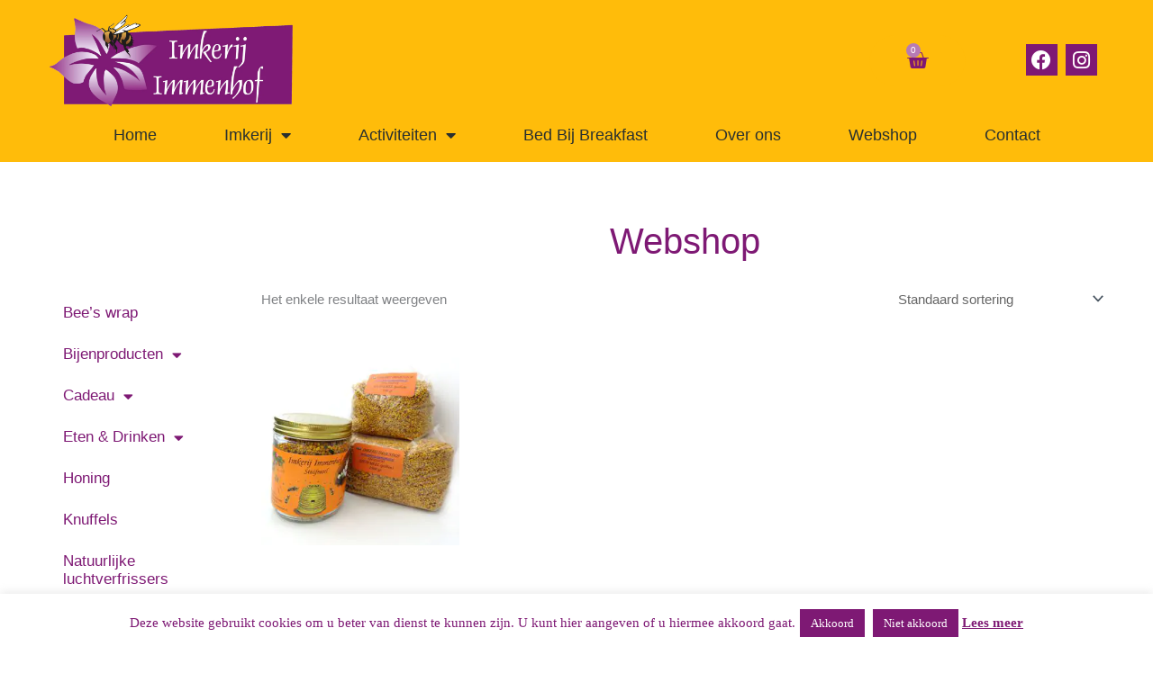

--- FILE ---
content_type: text/css
request_url: https://www.imkerijimmenhof.nl/wp-content/uploads/elementor/css/post-922.css?ver=1765540848
body_size: 1574
content:
.elementor-922 .elementor-element.elementor-element-bef4039 > .elementor-container{min-height:80px;}.elementor-922 .elementor-element.elementor-element-bef4039 > .elementor-container > .elementor-column > .elementor-widget-wrap{align-content:center;align-items:center;}.elementor-922 .elementor-element.elementor-element-bef4039:not(.elementor-motion-effects-element-type-background), .elementor-922 .elementor-element.elementor-element-bef4039 > .elementor-motion-effects-container > .elementor-motion-effects-layer{background-color:var( --e-global-color-secondary );}.elementor-922 .elementor-element.elementor-element-bef4039 > .elementor-background-overlay{background-image:url("https://www.imkerijimmenhof.nl/wp-content/uploads/2022/03/bijenraat-header.png");background-position:center center;background-repeat:no-repeat;background-size:contain;opacity:0.25;transition:background 0.3s, border-radius 0.3s, opacity 0.3s;}.elementor-922 .elementor-element.elementor-element-bef4039{transition:background 0.3s, border 0.3s, border-radius 0.3s, box-shadow 0.3s;margin-top:0px;margin-bottom:0px;padding:5px 0px 0px 0px;z-index:5;}.elementor-bc-flex-widget .elementor-922 .elementor-element.elementor-element-0f2ca81.elementor-column .elementor-widget-wrap{align-items:center;}.elementor-922 .elementor-element.elementor-element-0f2ca81.elementor-column.elementor-element[data-element_type="column"] > .elementor-widget-wrap.elementor-element-populated{align-content:center;align-items:center;}.elementor-922 .elementor-element.elementor-element-0f2ca81 > .elementor-element-populated >  .elementor-background-overlay{opacity:0.5;}.elementor-922 .elementor-element.elementor-element-0f2ca81 > .elementor-element-populated{transition:background 0.3s, border 0.3s, border-radius 0.3s, box-shadow 0.3s;}.elementor-922 .elementor-element.elementor-element-0f2ca81 > .elementor-element-populated > .elementor-background-overlay{transition:background 0.3s, border-radius 0.3s, opacity 0.3s;}.elementor-922 .elementor-element.elementor-element-bc7602f{--main-alignment:center;--divider-style:solid;--subtotal-divider-style:solid;--elementor-remove-from-cart-button:none;--remove-from-cart-button:block;--toggle-button-icon-color:var( --e-global-color-primary );--toggle-button-background-color:var( --e-global-color-secondary );--toggle-button-border-color:var( --e-global-color-secondary );--toggle-button-icon-hover-color:var( --e-global-color-accent );--toggle-button-hover-border-color:var( --e-global-color-secondary );--toggle-icon-size:25px;--toggle-icon-padding:1px 1px 1px 1px;--items-indicator-background-color:var( --e-global-color-accent );--cart-border-style:none;--cart-footer-layout:1fr 1fr;--products-max-height-sidecart:calc(100vh - 240px);--products-max-height-minicart:calc(100vh - 385px);}.elementor-922 .elementor-element.elementor-element-bc7602f .widget_shopping_cart_content{--subtotal-divider-left-width:0;--subtotal-divider-right-width:0;}.elementor-bc-flex-widget .elementor-922 .elementor-element.elementor-element-c88a2b3.elementor-column .elementor-widget-wrap{align-items:center;}.elementor-922 .elementor-element.elementor-element-c88a2b3.elementor-column.elementor-element[data-element_type="column"] > .elementor-widget-wrap.elementor-element-populated{align-content:center;align-items:center;}.elementor-922 .elementor-element.elementor-element-4c5a072 .elementor-repeater-item-cc5edaa.elementor-social-icon{background-color:var( --e-global-color-primary );}.elementor-922 .elementor-element.elementor-element-4c5a072 .elementor-repeater-item-113fe57.elementor-social-icon{background-color:#7E1974;}.elementor-922 .elementor-element.elementor-element-4c5a072{--grid-template-columns:repeat(0, auto);--icon-size:22px;--grid-column-gap:5px;--grid-row-gap:0px;}.elementor-922 .elementor-element.elementor-element-4c5a072 .elementor-widget-container{text-align:center;}.elementor-922 .elementor-element.elementor-element-4c5a072 .elementor-social-icon{--icon-padding:0.3em;}.elementor-922 .elementor-element.elementor-element-792efd5 .elementor-menu-toggle{margin:0 auto;background-color:rgba(0,0,0,0);border-width:0px;border-radius:0px;}.elementor-922 .elementor-element.elementor-element-792efd5 .elementor-nav-menu .elementor-item{font-size:18px;}.elementor-922 .elementor-element.elementor-element-792efd5 .elementor-nav-menu--main .elementor-item{color:#2a302f;fill:#2a302f;padding-top:40px;padding-bottom:40px;}.elementor-922 .elementor-element.elementor-element-792efd5 .elementor-nav-menu--main .elementor-item:hover,
					.elementor-922 .elementor-element.elementor-element-792efd5 .elementor-nav-menu--main .elementor-item.elementor-item-active,
					.elementor-922 .elementor-element.elementor-element-792efd5 .elementor-nav-menu--main .elementor-item.highlighted,
					.elementor-922 .elementor-element.elementor-element-792efd5 .elementor-nav-menu--main .elementor-item:focus{color:var( --e-global-color-primary );fill:var( --e-global-color-primary );}.elementor-922 .elementor-element.elementor-element-792efd5 .elementor-nav-menu--main .elementor-item.elementor-item-active{color:var( --e-global-color-text );}.elementor-922 .elementor-element.elementor-element-792efd5{--e-nav-menu-horizontal-menu-item-margin:calc( 35px / 2 );--nav-menu-icon-size:25px;z-index:10;}.elementor-922 .elementor-element.elementor-element-792efd5 .elementor-nav-menu--main:not(.elementor-nav-menu--layout-horizontal) .elementor-nav-menu > li:not(:last-child){margin-bottom:35px;}.elementor-922 .elementor-element.elementor-element-792efd5 .elementor-nav-menu--dropdown a, .elementor-922 .elementor-element.elementor-element-792efd5 .elementor-menu-toggle{color:var( --e-global-color-primary );fill:var( --e-global-color-primary );}.elementor-922 .elementor-element.elementor-element-792efd5 .elementor-nav-menu--dropdown{background-color:var( --e-global-color-f87961f );}.elementor-922 .elementor-element.elementor-element-792efd5 .elementor-nav-menu--dropdown a:hover,
					.elementor-922 .elementor-element.elementor-element-792efd5 .elementor-nav-menu--dropdown a:focus,
					.elementor-922 .elementor-element.elementor-element-792efd5 .elementor-nav-menu--dropdown a.elementor-item-active,
					.elementor-922 .elementor-element.elementor-element-792efd5 .elementor-nav-menu--dropdown a.highlighted,
					.elementor-922 .elementor-element.elementor-element-792efd5 .elementor-menu-toggle:hover,
					.elementor-922 .elementor-element.elementor-element-792efd5 .elementor-menu-toggle:focus{color:var( --e-global-color-f87961f );}.elementor-922 .elementor-element.elementor-element-792efd5 .elementor-nav-menu--dropdown a:hover,
					.elementor-922 .elementor-element.elementor-element-792efd5 .elementor-nav-menu--dropdown a:focus,
					.elementor-922 .elementor-element.elementor-element-792efd5 .elementor-nav-menu--dropdown a.elementor-item-active,
					.elementor-922 .elementor-element.elementor-element-792efd5 .elementor-nav-menu--dropdown a.highlighted{background-color:var( --e-global-color-primary );}.elementor-922 .elementor-element.elementor-element-792efd5 .elementor-nav-menu--dropdown a.elementor-item-active{color:var( --e-global-color-accent );}.elementor-922 .elementor-element.elementor-element-792efd5 .elementor-nav-menu--dropdown .elementor-item, .elementor-922 .elementor-element.elementor-element-792efd5 .elementor-nav-menu--dropdown  .elementor-sub-item{font-size:17px;}.elementor-922 .elementor-element.elementor-element-792efd5 div.elementor-menu-toggle{color:#000000;}.elementor-922 .elementor-element.elementor-element-792efd5 div.elementor-menu-toggle svg{fill:#000000;}.elementor-922 .elementor-element.elementor-element-792efd5 div.elementor-menu-toggle:hover, .elementor-922 .elementor-element.elementor-element-792efd5 div.elementor-menu-toggle:focus{color:var( --e-global-color-primary );}.elementor-922 .elementor-element.elementor-element-792efd5 div.elementor-menu-toggle:hover svg, .elementor-922 .elementor-element.elementor-element-792efd5 div.elementor-menu-toggle:focus svg{fill:var( --e-global-color-primary );}.elementor-922 .elementor-element.elementor-element-792efd5 > .elementor-widget-container{margin:-30px 0px -20px 0px;padding:0px 0px 0px 0px;}.elementor-theme-builder-content-area{height:400px;}.elementor-location-header:before, .elementor-location-footer:before{content:"";display:table;clear:both;}@media(min-width:768px){.elementor-922 .elementor-element.elementor-element-d82785c{width:48%;}.elementor-922 .elementor-element.elementor-element-0f2ca81{width:17%;}.elementor-922 .elementor-element.elementor-element-c88a2b3{width:9.753%;}}@media(max-width:1024px){.elementor-922 .elementor-element.elementor-element-bef4039 > .elementor-background-overlay{background-size:465px auto;}.elementor-922 .elementor-element.elementor-element-bef4039{padding:0px 20px 10px 20px;}.elementor-922 .elementor-element.elementor-element-792efd5 .elementor-nav-menu .elementor-item{font-size:18px;line-height:0.1em;}.elementor-922 .elementor-element.elementor-element-792efd5 .elementor-nav-menu--main .elementor-item{padding-top:40px;padding-bottom:40px;}.elementor-922 .elementor-element.elementor-element-792efd5{--e-nav-menu-horizontal-menu-item-margin:calc( 40px / 2 );--nav-menu-icon-size:35px;z-index:6;}.elementor-922 .elementor-element.elementor-element-792efd5 .elementor-nav-menu--main:not(.elementor-nav-menu--layout-horizontal) .elementor-nav-menu > li:not(:last-child){margin-bottom:40px;}.elementor-922 .elementor-element.elementor-element-792efd5 .elementor-nav-menu--dropdown a{padding-top:20px;padding-bottom:20px;}.elementor-922 .elementor-element.elementor-element-792efd5 .elementor-nav-menu--main > .elementor-nav-menu > li > .elementor-nav-menu--dropdown, .elementor-922 .elementor-element.elementor-element-792efd5 .elementor-nav-menu__container.elementor-nav-menu--dropdown{margin-top:45px !important;}.elementor-922 .elementor-element.elementor-element-792efd5 > .elementor-widget-container{margin:0px 0px 0px 0px;}}@media(max-width:767px){.elementor-922 .elementor-element.elementor-element-bef4039 > .elementor-background-overlay{background-position:center center;background-size:425px auto;}.elementor-922 .elementor-element.elementor-element-bef4039{padding:20px 20px 20px 20px;z-index:5;}.elementor-922 .elementor-element.elementor-element-5fd7816{width:100%;}.elementor-922 .elementor-element.elementor-element-0f2ca81{width:50%;}.elementor-bc-flex-widget .elementor-922 .elementor-element.elementor-element-0f2ca81.elementor-column .elementor-widget-wrap{align-items:flex-start;}.elementor-922 .elementor-element.elementor-element-0f2ca81.elementor-column.elementor-element[data-element_type="column"] > .elementor-widget-wrap.elementor-element-populated{align-content:flex-start;align-items:flex-start;}.elementor-922 .elementor-element.elementor-element-0f2ca81 > .elementor-element-populated{margin:0px 0px 0px 0px;--e-column-margin-right:0px;--e-column-margin-left:0px;}.elementor-922 .elementor-element.elementor-element-bc7602f{--main-alignment:center;--toggle-icon-size:30px;--cart-padding:20px 20px 20px 20px;--view-cart-button-padding:15px 15px 15px 15px;}.elementor-922 .elementor-element.elementor-element-bc7602f .elementor-menu-cart__footer-buttons a.elementor-button--view-cart{font-size:12px;}.elementor-922 .elementor-element.elementor-element-bc7602f .elementor-menu-cart__footer-buttons a.elementor-button--checkout{font-size:12px;}.elementor-922 .elementor-element.elementor-element-bc7602f > .elementor-widget-container{margin:0px 0px 0px 0px;padding:0px 0px 0px 0px;}.elementor-922 .elementor-element.elementor-element-c88a2b3{width:50%;}.elementor-922 .elementor-element.elementor-element-4c5a072{--grid-column-gap:20px;}.elementor-922 .elementor-element.elementor-element-792efd5 .elementor-nav-menu--dropdown a{padding-top:18px;padding-bottom:18px;}.elementor-922 .elementor-element.elementor-element-792efd5 .elementor-nav-menu--main > .elementor-nav-menu > li > .elementor-nav-menu--dropdown, .elementor-922 .elementor-element.elementor-element-792efd5 .elementor-nav-menu__container.elementor-nav-menu--dropdown{margin-top:30px !important;}.elementor-922 .elementor-element.elementor-element-792efd5 > .elementor-widget-container{margin:0px 0px 0px 0px;}.elementor-922 .elementor-element.elementor-element-792efd5{z-index:10;}}@media(max-width:1024px) and (min-width:768px){.elementor-922 .elementor-element.elementor-element-5fd7816{width:100%;}.elementor-922 .elementor-element.elementor-element-d5a3dd6{width:35%;}.elementor-922 .elementor-element.elementor-element-d82785c{width:30%;}.elementor-922 .elementor-element.elementor-element-0f2ca81{width:15%;}.elementor-922 .elementor-element.elementor-element-c88a2b3{width:15%;}}

--- FILE ---
content_type: text/css
request_url: https://www.imkerijimmenhof.nl/wp-content/uploads/elementor/css/post-1201.css?ver=1765540849
body_size: 1662
content:
.elementor-1201 .elementor-element.elementor-element-676db93c:not(.elementor-motion-effects-element-type-background), .elementor-1201 .elementor-element.elementor-element-676db93c > .elementor-motion-effects-container > .elementor-motion-effects-layer{background-color:var( --e-global-color-secondary );}.elementor-1201 .elementor-element.elementor-element-676db93c > .elementor-background-overlay{background-image:url("https://www.imkerijimmenhof.nl/wp-content/uploads/2022/03/bijenraat-staand-wit-2.png");background-position:center left;background-repeat:no-repeat;background-size:25% auto;opacity:0.25;transition:background 0.3s, border-radius 0.3s, opacity 0.3s;}.elementor-1201 .elementor-element.elementor-element-676db93c{transition:background 0.3s, border 0.3s, border-radius 0.3s, box-shadow 0.3s;padding:0px 0px 15px 0px;}.elementor-1201 .elementor-element.elementor-element-60bb3a5f > .elementor-element-populated{transition:background 0.3s, border 0.3s, border-radius 0.3s, box-shadow 0.3s;}.elementor-1201 .elementor-element.elementor-element-60bb3a5f > .elementor-element-populated > .elementor-background-overlay{transition:background 0.3s, border-radius 0.3s, opacity 0.3s;}.elementor-1201 .elementor-element.elementor-element-796e7ae3 > .elementor-container > .elementor-column > .elementor-widget-wrap{align-content:flex-start;align-items:flex-start;}.elementor-1201 .elementor-element.elementor-element-796e7ae3{transition:background 0.3s, border 0.3s, border-radius 0.3s, box-shadow 0.3s;margin-top:0px;margin-bottom:0px;padding:25px 0px 0px 0px;}.elementor-1201 .elementor-element.elementor-element-796e7ae3 > .elementor-background-overlay{transition:background 0.3s, border-radius 0.3s, opacity 0.3s;}.elementor-1201 .elementor-element.elementor-element-251d2163 > .elementor-element-populated{margin:0px 65px 0px 0px;--e-column-margin-right:65px;--e-column-margin-left:0px;}.elementor-1201 .elementor-element.elementor-element-9e0ed80 img{width:100%;}.elementor-1201 .elementor-element.elementor-element-33d3e138 .elementor-heading-title{font-size:18px;font-weight:500;color:var( --e-global-color-2af2d74e );}.elementor-1201 .elementor-element.elementor-element-c4f287f .elementor-icon-list-items:not(.elementor-inline-items) .elementor-icon-list-item:not(:last-child){padding-block-end:calc(10px/2);}.elementor-1201 .elementor-element.elementor-element-c4f287f .elementor-icon-list-items:not(.elementor-inline-items) .elementor-icon-list-item:not(:first-child){margin-block-start:calc(10px/2);}.elementor-1201 .elementor-element.elementor-element-c4f287f .elementor-icon-list-items.elementor-inline-items .elementor-icon-list-item{margin-inline:calc(10px/2);}.elementor-1201 .elementor-element.elementor-element-c4f287f .elementor-icon-list-items.elementor-inline-items{margin-inline:calc(-10px/2);}.elementor-1201 .elementor-element.elementor-element-c4f287f .elementor-icon-list-items.elementor-inline-items .elementor-icon-list-item:after{inset-inline-end:calc(-10px/2);}.elementor-1201 .elementor-element.elementor-element-c4f287f .elementor-icon-list-icon i{color:var( --e-global-color-primary );transition:color 0.3s;}.elementor-1201 .elementor-element.elementor-element-c4f287f .elementor-icon-list-icon svg{fill:var( --e-global-color-primary );transition:fill 0.3s;}.elementor-1201 .elementor-element.elementor-element-c4f287f .elementor-icon-list-item:hover .elementor-icon-list-icon i{color:var( --e-global-color-primary );}.elementor-1201 .elementor-element.elementor-element-c4f287f .elementor-icon-list-item:hover .elementor-icon-list-icon svg{fill:var( --e-global-color-primary );}.elementor-1201 .elementor-element.elementor-element-c4f287f{--e-icon-list-icon-size:16px;--e-icon-list-icon-align:center;--e-icon-list-icon-margin:0 calc(var(--e-icon-list-icon-size, 1em) * 0.125);--icon-vertical-offset:0px;}.elementor-1201 .elementor-element.elementor-element-c4f287f .elementor-icon-list-icon{padding-inline-end:10px;}.elementor-1201 .elementor-element.elementor-element-c4f287f .elementor-icon-list-item > .elementor-icon-list-text, .elementor-1201 .elementor-element.elementor-element-c4f287f .elementor-icon-list-item > a{font-size:15px;}.elementor-1201 .elementor-element.elementor-element-c4f287f .elementor-icon-list-text{color:var( --e-global-color-2af2d74e );transition:color 0.3s;}.elementor-1201 .elementor-element.elementor-element-6fae13a2 .elementor-heading-title{font-size:18px;font-weight:500;color:var( --e-global-color-2af2d74e );}.elementor-1201 .elementor-element.elementor-element-96a3298{font-size:15px;color:var( --e-global-color-2af2d74e );}.elementor-1201 .elementor-element.elementor-element-96a3298 > .elementor-widget-container{margin:2px 50px 0px 0px;}.elementor-1201 .elementor-element.elementor-element-2b62f900 .elementor-heading-title{font-size:18px;font-weight:500;color:var( --e-global-color-2af2d74e );}.elementor-1201 .elementor-element.elementor-element-24baa28 .elementor-icon-list-items:not(.elementor-inline-items) .elementor-icon-list-item:not(:last-child){padding-block-end:calc(10px/2);}.elementor-1201 .elementor-element.elementor-element-24baa28 .elementor-icon-list-items:not(.elementor-inline-items) .elementor-icon-list-item:not(:first-child){margin-block-start:calc(10px/2);}.elementor-1201 .elementor-element.elementor-element-24baa28 .elementor-icon-list-items.elementor-inline-items .elementor-icon-list-item{margin-inline:calc(10px/2);}.elementor-1201 .elementor-element.elementor-element-24baa28 .elementor-icon-list-items.elementor-inline-items{margin-inline:calc(-10px/2);}.elementor-1201 .elementor-element.elementor-element-24baa28 .elementor-icon-list-items.elementor-inline-items .elementor-icon-list-item:after{inset-inline-end:calc(-10px/2);}.elementor-1201 .elementor-element.elementor-element-24baa28 .elementor-icon-list-icon i{color:var( --e-global-color-primary );transition:color 0.3s;}.elementor-1201 .elementor-element.elementor-element-24baa28 .elementor-icon-list-icon svg{fill:var( --e-global-color-primary );transition:fill 0.3s;}.elementor-1201 .elementor-element.elementor-element-24baa28 .elementor-icon-list-item:hover .elementor-icon-list-icon i{color:var( --e-global-color-primary );}.elementor-1201 .elementor-element.elementor-element-24baa28 .elementor-icon-list-item:hover .elementor-icon-list-icon svg{fill:var( --e-global-color-primary );}.elementor-1201 .elementor-element.elementor-element-24baa28{--e-icon-list-icon-size:16px;--icon-vertical-offset:0px;}.elementor-1201 .elementor-element.elementor-element-24baa28 .elementor-icon-list-icon{padding-inline-end:0px;}.elementor-1201 .elementor-element.elementor-element-24baa28 .elementor-icon-list-item > .elementor-icon-list-text, .elementor-1201 .elementor-element.elementor-element-24baa28 .elementor-icon-list-item > a{font-size:15px;}.elementor-1201 .elementor-element.elementor-element-24baa28 .elementor-icon-list-text{color:var( --e-global-color-2af2d74e );transition:color 0.3s;}.elementor-1201 .elementor-element.elementor-element-156b2e2d:not(.elementor-motion-effects-element-type-background), .elementor-1201 .elementor-element.elementor-element-156b2e2d > .elementor-motion-effects-container > .elementor-motion-effects-layer{background-color:var( --e-global-color-primary );}.elementor-1201 .elementor-element.elementor-element-156b2e2d{transition:background 0.3s, border 0.3s, border-radius 0.3s, box-shadow 0.3s;padding:10px 0px 10px 0px;}.elementor-1201 .elementor-element.elementor-element-156b2e2d > .elementor-background-overlay{transition:background 0.3s, border-radius 0.3s, opacity 0.3s;}.elementor-1201 .elementor-element.elementor-element-d85a246 .elementor-icon-list-icon i{color:var( --e-global-color-f87961f );transition:color 0.3s;}.elementor-1201 .elementor-element.elementor-element-d85a246 .elementor-icon-list-icon svg{fill:var( --e-global-color-f87961f );transition:fill 0.3s;}.elementor-1201 .elementor-element.elementor-element-d85a246 .elementor-icon-list-item:hover .elementor-icon-list-icon i{color:var( --e-global-color-secondary );}.elementor-1201 .elementor-element.elementor-element-d85a246 .elementor-icon-list-item:hover .elementor-icon-list-icon svg{fill:var( --e-global-color-secondary );}.elementor-1201 .elementor-element.elementor-element-d85a246{--e-icon-list-icon-size:14px;--icon-vertical-offset:0px;}.elementor-1201 .elementor-element.elementor-element-d85a246 .elementor-icon-list-item > .elementor-icon-list-text, .elementor-1201 .elementor-element.elementor-element-d85a246 .elementor-icon-list-item > a{font-size:13px;}.elementor-1201 .elementor-element.elementor-element-d85a246 .elementor-icon-list-text{color:var( --e-global-color-f87961f );transition:color 0.3s;}.elementor-1201 .elementor-element.elementor-element-d85a246 .elementor-icon-list-item:hover .elementor-icon-list-text{color:var( --e-global-color-secondary );}.elementor-1201 .elementor-element.elementor-element-c6719bb .elementor-icon-list-icon i{color:var( --e-global-color-f87961f );transition:color 0.3s;}.elementor-1201 .elementor-element.elementor-element-c6719bb .elementor-icon-list-icon svg{fill:var( --e-global-color-f87961f );transition:fill 0.3s;}.elementor-1201 .elementor-element.elementor-element-c6719bb .elementor-icon-list-item:hover .elementor-icon-list-icon i{color:var( --e-global-color-secondary );}.elementor-1201 .elementor-element.elementor-element-c6719bb .elementor-icon-list-item:hover .elementor-icon-list-icon svg{fill:var( --e-global-color-secondary );}.elementor-1201 .elementor-element.elementor-element-c6719bb{--e-icon-list-icon-size:14px;--icon-vertical-offset:0px;}.elementor-1201 .elementor-element.elementor-element-c6719bb .elementor-icon-list-item > .elementor-icon-list-text, .elementor-1201 .elementor-element.elementor-element-c6719bb .elementor-icon-list-item > a{font-size:13px;}.elementor-1201 .elementor-element.elementor-element-c6719bb .elementor-icon-list-text{color:var( --e-global-color-f87961f );transition:color 0.3s;}.elementor-1201 .elementor-element.elementor-element-c6719bb .elementor-icon-list-item:hover .elementor-icon-list-text{color:var( --e-global-color-secondary );}.elementor-1201 .elementor-element.elementor-element-c1f7fbd .elementor-icon-list-icon i{color:var( --e-global-color-f87961f );transition:color 0.3s;}.elementor-1201 .elementor-element.elementor-element-c1f7fbd .elementor-icon-list-icon svg{fill:var( --e-global-color-f87961f );transition:fill 0.3s;}.elementor-1201 .elementor-element.elementor-element-c1f7fbd .elementor-icon-list-item:hover .elementor-icon-list-icon i{color:var( --e-global-color-secondary );}.elementor-1201 .elementor-element.elementor-element-c1f7fbd .elementor-icon-list-item:hover .elementor-icon-list-icon svg{fill:var( --e-global-color-secondary );}.elementor-1201 .elementor-element.elementor-element-c1f7fbd{--e-icon-list-icon-size:14px;--icon-vertical-offset:0px;}.elementor-1201 .elementor-element.elementor-element-c1f7fbd .elementor-icon-list-item > .elementor-icon-list-text, .elementor-1201 .elementor-element.elementor-element-c1f7fbd .elementor-icon-list-item > a{font-size:13px;}.elementor-1201 .elementor-element.elementor-element-c1f7fbd .elementor-icon-list-text{color:var( --e-global-color-f87961f );transition:color 0.3s;}.elementor-1201 .elementor-element.elementor-element-c1f7fbd .elementor-icon-list-item:hover .elementor-icon-list-text{color:var( --e-global-color-secondary );}.elementor-1201 .elementor-element.elementor-element-5434af54 .elementor-repeater-item-0267196.elementor-social-icon{background-color:var( --e-global-color-accent );}.elementor-1201 .elementor-element.elementor-element-5434af54 .elementor-repeater-item-0267196.elementor-social-icon i{color:var( --e-global-color-f87961f );}.elementor-1201 .elementor-element.elementor-element-5434af54 .elementor-repeater-item-0267196.elementor-social-icon svg{fill:var( --e-global-color-f87961f );}.elementor-1201 .elementor-element.elementor-element-5434af54{--grid-template-columns:repeat(0, auto);--icon-size:20px;--grid-column-gap:24px;--grid-row-gap:0px;}.elementor-1201 .elementor-element.elementor-element-5434af54 .elementor-widget-container{text-align:right;}.elementor-1201 .elementor-element.elementor-element-5434af54 .elementor-social-icon{background-color:var( --e-global-color-primary );--icon-padding:0.3em;}.elementor-1201 .elementor-element.elementor-element-5434af54 .elementor-social-icon i{color:var( --e-global-color-astglobalcolor4 );}.elementor-1201 .elementor-element.elementor-element-5434af54 .elementor-social-icon svg{fill:var( --e-global-color-astglobalcolor4 );}.elementor-1201 .elementor-element.elementor-element-5434af54 .elementor-social-icon:hover i{color:#00ce1b;}.elementor-1201 .elementor-element.elementor-element-5434af54 .elementor-social-icon:hover svg{fill:#00ce1b;}.elementor-theme-builder-content-area{height:400px;}.elementor-location-header:before, .elementor-location-footer:before{content:"";display:table;clear:both;}@media(max-width:1024px){.elementor-1201 .elementor-element.elementor-element-676db93c > .elementor-background-overlay{background-size:360px auto;}.elementor-1201 .elementor-element.elementor-element-676db93c{padding:0px 0px 20px 0px;}.elementor-1201 .elementor-element.elementor-element-796e7ae3{padding:25px 20px 0px 20px;}.elementor-1201 .elementor-element.elementor-element-251d2163 > .elementor-element-populated{margin:20px 0px 30px 0px;--e-column-margin-right:0px;--e-column-margin-left:0px;}.elementor-1201 .elementor-element.elementor-element-9e0ed80{text-align:left;}.elementor-1201 .elementor-element.elementor-element-9e0ed80 img{width:80%;}.elementor-1201 .elementor-element.elementor-element-569f47c9 > .elementor-element-populated{margin:0px 0px 0px 0px;--e-column-margin-right:0px;--e-column-margin-left:0px;padding:0px 0px 0px 0px;}.elementor-1201 .elementor-element.elementor-element-c4f287f .elementor-icon-list-item > .elementor-icon-list-text, .elementor-1201 .elementor-element.elementor-element-c4f287f .elementor-icon-list-item > a{font-size:14px;}.elementor-1201 .elementor-element.elementor-element-4749e15f > .elementor-element-populated{margin:20px 0px 0px 0px;--e-column-margin-right:0px;--e-column-margin-left:0px;}.elementor-1201 .elementor-element.elementor-element-96a3298{font-size:14px;}.elementor-1201 .elementor-element.elementor-element-55c6b245 > .elementor-element-populated{margin:20px 0px 0px 0px;--e-column-margin-right:0px;--e-column-margin-left:0px;}.elementor-1201 .elementor-element.elementor-element-24baa28 .elementor-icon-list-item > .elementor-icon-list-text, .elementor-1201 .elementor-element.elementor-element-24baa28 .elementor-icon-list-item > a{font-size:14px;}.elementor-1201 .elementor-element.elementor-element-156b2e2d{padding:15px 20px 0px 20px;}.elementor-1201 .elementor-element.elementor-element-3cd32c60{padding:0px 0px 020px 0px;}.elementor-1201 .elementor-element.elementor-element-5434af54 .elementor-widget-container{text-align:center;}}@media(max-width:767px){.elementor-1201 .elementor-element.elementor-element-676db93c > .elementor-background-overlay{background-position:top center;background-size:360px auto;}.elementor-1201 .elementor-element.elementor-element-796e7ae3{padding:25px 25px 025px 25px;}.elementor-1201 .elementor-element.elementor-element-251d2163 > .elementor-element-populated{margin:0px 0px 30px 0px;--e-column-margin-right:0px;--e-column-margin-left:0px;padding:0px 0px 0px 0px;}.elementor-1201 .elementor-element.elementor-element-9e0ed80{text-align:center;}.elementor-1201 .elementor-element.elementor-element-9e0ed80 img{width:75%;}.elementor-1201 .elementor-element.elementor-element-569f47c9{width:100%;}.elementor-1201 .elementor-element.elementor-element-33d3e138{text-align:center;}.elementor-1201 .elementor-element.elementor-element-33d3e138 .elementor-heading-title{font-size:20px;}.elementor-1201 .elementor-element.elementor-element-c4f287f .elementor-icon-list-item > .elementor-icon-list-text, .elementor-1201 .elementor-element.elementor-element-c4f287f .elementor-icon-list-item > a{font-size:17px;}.elementor-1201 .elementor-element.elementor-element-4749e15f{width:100%;}.elementor-1201 .elementor-element.elementor-element-4749e15f > .elementor-element-populated{margin:30px 0px 0px 0px;--e-column-margin-right:0px;--e-column-margin-left:0px;}.elementor-1201 .elementor-element.elementor-element-6fae13a2{text-align:center;}.elementor-1201 .elementor-element.elementor-element-6fae13a2 .elementor-heading-title{font-size:20px;}.elementor-1201 .elementor-element.elementor-element-96a3298{font-size:17px;}.elementor-1201 .elementor-element.elementor-element-96a3298 > .elementor-widget-container{margin:0px 0px 0px 0px;}.elementor-1201 .elementor-element.elementor-element-55c6b245{width:100%;}.elementor-1201 .elementor-element.elementor-element-55c6b245 > .elementor-element-populated{margin:0px 0px 0px 0px;--e-column-margin-right:0px;--e-column-margin-left:0px;}.elementor-1201 .elementor-element.elementor-element-2b62f900{text-align:center;}.elementor-1201 .elementor-element.elementor-element-2b62f900 .elementor-heading-title{font-size:20px;}.elementor-1201 .elementor-element.elementor-element-24baa28 .elementor-icon-list-item > .elementor-icon-list-text, .elementor-1201 .elementor-element.elementor-element-24baa28 .elementor-icon-list-item > a{font-size:16px;}.elementor-1201 .elementor-element.elementor-element-156b2e2d{margin-top:0px;margin-bottom:0px;padding:0px 025px 0px 025px;}.elementor-1201 .elementor-element.elementor-element-fc9641e > .elementor-element-populated{padding:10px 0px 0px 0px;}.elementor-1201 .elementor-element.elementor-element-3cd32c60{margin-top:0px;margin-bottom:20px;padding:0px 0px 0px 0px;}.elementor-1201 .elementor-element.elementor-element-5b5ea4d4 > .elementor-element-populated{padding:0px 0px 0px 0px;}.elementor-1201 .elementor-element.elementor-element-5434af54 .elementor-widget-container{text-align:center;}.elementor-1201 .elementor-element.elementor-element-5434af54 > .elementor-widget-container{padding:15px 0px 0px 0px;}}@media(min-width:768px){.elementor-1201 .elementor-element.elementor-element-251d2163{width:18%;}.elementor-1201 .elementor-element.elementor-element-569f47c9{width:35%;}.elementor-1201 .elementor-element.elementor-element-4749e15f{width:26%;}.elementor-1201 .elementor-element.elementor-element-55c6b245{width:20.753%;}.elementor-1201 .elementor-element.elementor-element-5e6974af{width:52%;}.elementor-1201 .elementor-element.elementor-element-efa2c31{width:20%;}.elementor-1201 .elementor-element.elementor-element-51e374d{width:14%;}.elementor-1201 .elementor-element.elementor-element-5b5ea4d4{width:14%;}}@media(max-width:1024px) and (min-width:768px){.elementor-1201 .elementor-element.elementor-element-251d2163{width:50%;}.elementor-1201 .elementor-element.elementor-element-569f47c9{width:50%;}.elementor-1201 .elementor-element.elementor-element-4749e15f{width:50%;}.elementor-1201 .elementor-element.elementor-element-55c6b245{width:50%;}.elementor-1201 .elementor-element.elementor-element-5e6974af{width:100%;}.elementor-1201 .elementor-element.elementor-element-efa2c31{width:35%;}.elementor-1201 .elementor-element.elementor-element-51e374d{width:40%;}.elementor-1201 .elementor-element.elementor-element-5b5ea4d4{width:25%;}}

--- FILE ---
content_type: text/css
request_url: https://www.imkerijimmenhof.nl/wp-content/uploads/elementor/css/post-1182.css?ver=1765540896
body_size: 838
content:
.elementor-1182 .elementor-element.elementor-element-346aecb7{padding:50px 0px 50px 0px;}.elementor-1182 .elementor-element.elementor-element-e849150 > .elementor-element-populated{margin:85px 0px 0px 0px;--e-column-margin-right:0px;--e-column-margin-left:0px;}.elementor-1182 .elementor-element.elementor-element-a32e15e .elementor-heading-title{color:var( --e-global-color-primary );}.elementor-1182 .elementor-element.elementor-element-19e68fc .elementor-menu-toggle{margin:0 auto;}.elementor-1182 .elementor-element.elementor-element-19e68fc .elementor-nav-menu .elementor-item{font-size:17px;}.elementor-1182 .elementor-element.elementor-element-19e68fc{--e-nav-menu-horizontal-menu-item-margin:calc( 0px / 2 );}.elementor-1182 .elementor-element.elementor-element-19e68fc .elementor-nav-menu--main:not(.elementor-nav-menu--layout-horizontal) .elementor-nav-menu > li:not(:last-child){margin-bottom:0px;}.elementor-1182 .elementor-element.elementor-element-19e68fc .elementor-nav-menu--dropdown a, .elementor-1182 .elementor-element.elementor-element-19e68fc .elementor-menu-toggle{color:var( --e-global-color-astglobalcolor4 );fill:var( --e-global-color-astglobalcolor4 );}.elementor-1182 .elementor-element.elementor-element-19e68fc .elementor-nav-menu--dropdown{background-color:var( --e-global-color-accent );}.elementor-1182 .elementor-element.elementor-element-19e68fc .elementor-nav-menu--dropdown a:hover,
					.elementor-1182 .elementor-element.elementor-element-19e68fc .elementor-nav-menu--dropdown a:focus,
					.elementor-1182 .elementor-element.elementor-element-19e68fc .elementor-nav-menu--dropdown a.elementor-item-active,
					.elementor-1182 .elementor-element.elementor-element-19e68fc .elementor-nav-menu--dropdown a.highlighted{background-color:var( --e-global-color-primary );}.elementor-1182 .elementor-element.elementor-element-19e68fc .elementor-nav-menu--dropdown .elementor-item, .elementor-1182 .elementor-element.elementor-element-19e68fc .elementor-nav-menu--dropdown  .elementor-sub-item{font-size:15px;}.elementor-1182 .elementor-element.elementor-element-19e68fc div.elementor-menu-toggle{color:var( --e-global-color-primary );}.elementor-1182 .elementor-element.elementor-element-19e68fc div.elementor-menu-toggle svg{fill:var( --e-global-color-primary );}.elementor-1182 .elementor-element.elementor-element-19e68fc div.elementor-menu-toggle:hover, .elementor-1182 .elementor-element.elementor-element-19e68fc div.elementor-menu-toggle:focus{color:var( --e-global-color-accent );}.elementor-1182 .elementor-element.elementor-element-19e68fc div.elementor-menu-toggle:hover svg, .elementor-1182 .elementor-element.elementor-element-19e68fc div.elementor-menu-toggle:focus svg{fill:var( --e-global-color-accent );}.elementor-1182 .elementor-element.elementor-element-5523933{text-align:center;}.elementor-1182 .elementor-element.elementor-element-5523933 .elementor-heading-title{font-size:40px;color:var( --e-global-color-primary );}.elementor-1182 .elementor-element.elementor-element-25a5774e.elementor-wc-products ul.products li.product{text-align:center;--button-align-display:flex;--button-align-direction:column;--button-align-justify:space-between;}.elementor-1182 .elementor-element.elementor-element-25a5774e.elementor-wc-products  ul.products{grid-column-gap:20px;grid-row-gap:70px;}.elementor-1182 .elementor-element.elementor-element-25a5774e.elementor-wc-products .attachment-woocommerce_thumbnail{margin-bottom:40px;}.elementor-1182 .elementor-element.elementor-element-25a5774e.elementor-wc-products ul.products li.product .woocommerce-loop-product__title{color:var( --e-global-color-primary );margin-bottom:20px;}.elementor-1182 .elementor-element.elementor-element-25a5774e.elementor-wc-products ul.products li.product .woocommerce-loop-category__title{color:var( --e-global-color-primary );margin-bottom:20px;}.elementor-1182 .elementor-element.elementor-element-25a5774e.elementor-wc-products ul.products li.product .woocommerce-loop-product__title, .elementor-1182 .elementor-element.elementor-element-25a5774e.elementor-wc-products ul.products li.product .woocommerce-loop-category__title{font-size:18px;font-weight:bold;text-transform:none;}.elementor-1182 .elementor-element.elementor-element-25a5774e.elementor-wc-products ul.products li.product .star-rating{color:#000000;font-size:0.5em;}.elementor-1182 .elementor-element.elementor-element-25a5774e.elementor-wc-products ul.products li.product .price{color:var( --e-global-color-accent );font-family:"Josefin Sans", Sans-serif;font-size:16px;}.elementor-1182 .elementor-element.elementor-element-25a5774e.elementor-wc-products ul.products li.product .price ins{color:var( --e-global-color-accent );}.elementor-1182 .elementor-element.elementor-element-25a5774e.elementor-wc-products ul.products li.product .price ins .amount{color:var( --e-global-color-accent );}.elementor-1182 .elementor-element.elementor-element-25a5774e.elementor-wc-products ul.products li.product .price del{color:#7a7a7a;}.elementor-1182 .elementor-element.elementor-element-25a5774e.elementor-wc-products ul.products li.product .price del .amount{color:#7a7a7a;}.elementor-1182 .elementor-element.elementor-element-25a5774e.elementor-wc-products ul.products li.product .price del {font-family:"Josefin Sans", Sans-serif;font-weight:200;}.elementor-1182 .elementor-element.elementor-element-25a5774e.elementor-wc-products ul.products li.product .button{color:var( --e-global-color-astglobalcolor4 );background-color:var( --e-global-color-primary );border-color:#000000;text-transform:none;border-radius:0px 0px 0px 0px;margin-top:30px;}.elementor-1182 .elementor-element.elementor-element-25a5774e.elementor-wc-products ul.products li.product span.onsale{display:block;}.elementor-1182 .elementor-element.elementor-element-831c001{--spacer-size:70px;}@media(max-width:1024px){.elementor-1182 .elementor-element.elementor-element-19e68fc > .elementor-widget-container{padding:0px 0px 0px 0px;}.elementor-1182 .elementor-element.elementor-element-19e68fc .elementor-nav-menu .elementor-item{font-size:15px;}.elementor-1182 .elementor-element.elementor-element-25a5774e.elementor-wc-products  ul.products{grid-column-gap:20px;grid-row-gap:40px;}.elementor-1182 .elementor-element.elementor-element-25a5774e.elementor-wc-products ul.products li.product .woocommerce-loop-product__title, .elementor-1182 .elementor-element.elementor-element-25a5774e.elementor-wc-products ul.products li.product .woocommerce-loop-category__title{font-size:18px;}}@media(min-width:768px){.elementor-1182 .elementor-element.elementor-element-e849150{width:20%;}.elementor-1182 .elementor-element.elementor-element-1f63b953{width:80%;}}@media(max-width:1024px) and (min-width:768px){.elementor-1182 .elementor-element.elementor-element-e849150{width:25%;}.elementor-1182 .elementor-element.elementor-element-1f63b953{width:75%;}}@media(max-width:767px){.elementor-1182 .elementor-element.elementor-element-346aecb7{padding:25px 0px 0px 0px;}.elementor-1182 .elementor-element.elementor-element-e849150 > .elementor-element-populated{margin:0px 0px 0px 0px;--e-column-margin-right:0px;--e-column-margin-left:0px;}.elementor-1182 .elementor-element.elementor-element-a32e15e{text-align:center;}.elementor-1182 .elementor-element.elementor-element-a32e15e .elementor-heading-title{font-size:15px;}.elementor-1182 .elementor-element.elementor-element-19e68fc > .elementor-widget-container{margin:-20px 0px 0px 0px;}.elementor-1182 .elementor-element.elementor-element-19e68fc{--nav-menu-icon-size:30px;}.elementor-1182 .elementor-element.elementor-element-25a5774e.elementor-wc-products  ul.products{grid-column-gap:20px;grid-row-gap:40px;}}